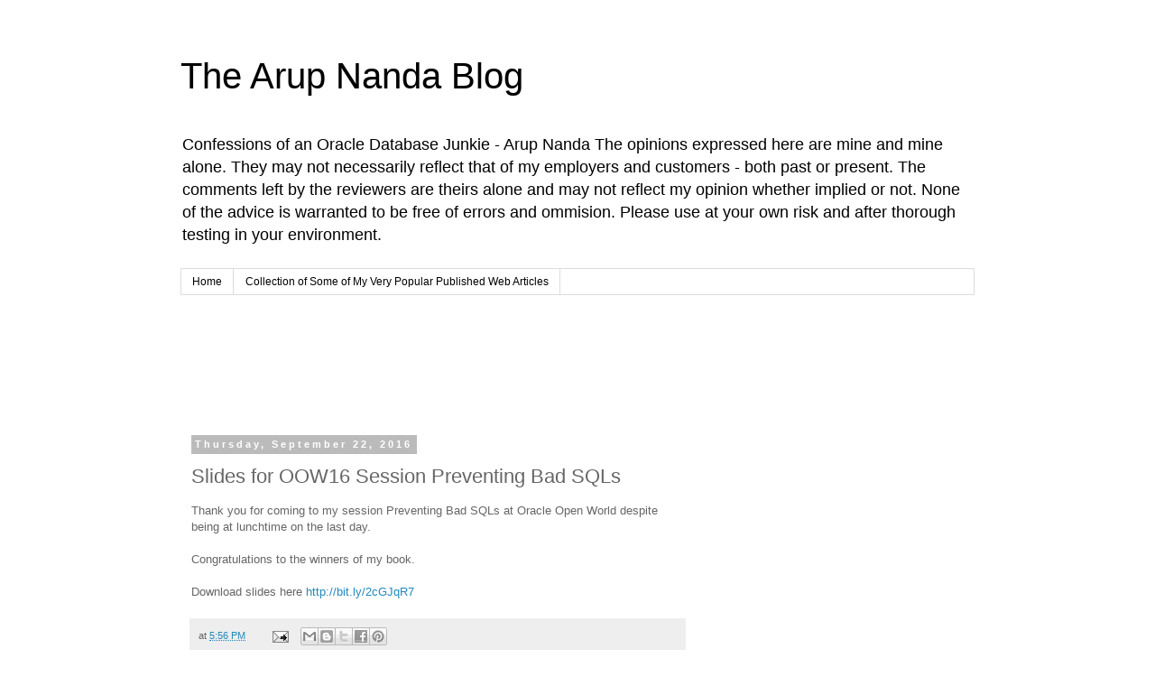

--- FILE ---
content_type: text/html; charset=UTF-8
request_url: https://arup.blogspot.com/b/stats?style=BLACK_TRANSPARENT&timeRange=ALL_TIME&token=APq4FmB1jLglzT_W6t4biJSbk-ex0tkBP5dVYltRMsk192CxdRloDeRPFDy0GjC0Ij4f4sjphTLIdclOs7Xo57bELHnF0m-ftA
body_size: -30
content:
{"total":2735358,"sparklineOptions":{"backgroundColor":{"fillOpacity":0.1,"fill":"#000000"},"series":[{"areaOpacity":0.3,"color":"#202020"}]},"sparklineData":[[0,3],[1,3],[2,5],[3,4],[4,6],[5,5],[6,3],[7,4],[8,4],[9,5],[10,8],[11,10],[12,14],[13,13],[14,11],[15,10],[16,9],[17,9],[18,11],[19,8],[20,9],[21,13],[22,13],[23,8],[24,7],[25,100],[26,11],[27,8],[28,7],[29,0]],"nextTickMs":300000}

--- FILE ---
content_type: text/html; charset=utf-8
request_url: https://www.google.com/recaptcha/api2/aframe
body_size: 250
content:
<!DOCTYPE HTML><html><head><meta http-equiv="content-type" content="text/html; charset=UTF-8"></head><body><script nonce="my7wD_PfYHRX35il-QIewA">/** Anti-fraud and anti-abuse applications only. See google.com/recaptcha */ try{var clients={'sodar':'https://pagead2.googlesyndication.com/pagead/sodar?'};window.addEventListener("message",function(a){try{if(a.source===window.parent){var b=JSON.parse(a.data);var c=clients[b['id']];if(c){var d=document.createElement('img');d.src=c+b['params']+'&rc='+(localStorage.getItem("rc::a")?sessionStorage.getItem("rc::b"):"");window.document.body.appendChild(d);sessionStorage.setItem("rc::e",parseInt(sessionStorage.getItem("rc::e")||0)+1);localStorage.setItem("rc::h",'1769299782564');}}}catch(b){}});window.parent.postMessage("_grecaptcha_ready", "*");}catch(b){}</script></body></html>